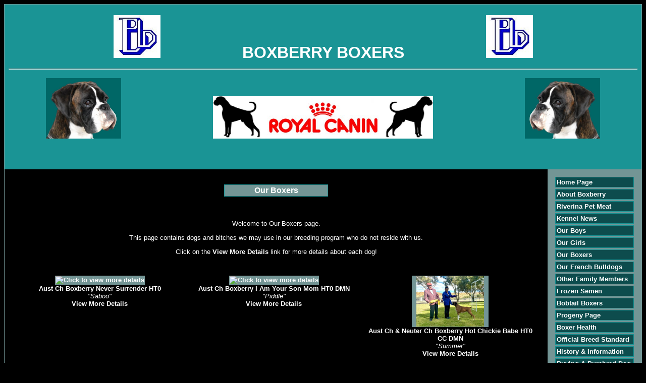

--- FILE ---
content_type: text/html
request_url: http://boxberry.net/dogs4.asp
body_size: 2996
content:

<!DOCTYPE HTML PUBLIC "-//W3C//DTD HTML 4.01 Transitional//EN" "http://www.w3.org/TR/html4/loose.dtd">
<html>
<head>
<title>Boxberry Boxers</title>
<meta http-equiv="Content-Type" content="text/html; charset=iso-8859-1">
<meta name="description" content="Australian based dog breeder of Boxers and Bobtail Boxers">
<meta name="keywords" content="Boxers, Boxberry, dog breeder, dogs, Bobtail Boxers, Australian Boxer Breeders, Boxer dog export"> 

<STYLE type="text/css">

body { color: #ffffff; font-family: Verdana, Arial, Tahoma, sans-serif; font-size: 13px ; } 
H2 {color: #663333;}
.footer { color: #ffffff; font-family: Verdana, Arial, Tahoma, sans-serif; font-size: 10px ;}
.plaintext { color: #000000; font-family: Verdana, Arial, Tahoma, sans-serif; font-size: 13px ; }
.maintitle { color: #ffffff; font-family: Verdana, Arial, Tahoma, sans-serif;}
.contactbox { color: #000000; font-family: Verdana, Arial, Tahoma, sans-serif; font-size: 13px ; }
.pedigreetitle { color: #ffffff; font-family: Verdana, Arial, Tahoma, sans-serif; font-size: 13px ; font-weight:bold;}  
.pedigreefield { color: #000000; font-family: Verdana, Arial, Tahoma, sans-serif; font-size: 13px ; font-weight:bold;} 
a:link {font: bold 13px arial; color: #ffffff; text-decoration: none;} 
a:active {font: bold 13px arial; color: #ffffff; text-decoration: none;}
a:visited {font: bold 13px arial; color: #ffffff; text-decoration: none;}
a:hover {font: bold 13px arial; color: #eeeeee; text-decoration: underline;}
.footer a:link {color: #ffffff; font-family:arial, sans-serif; font-size: 11px ;text-decoration: none;}
.footer a:visited {color: #ffffff; font-family:arial, sans-serif; font-size: 11px ;text-decoration: none;}
.footer a:active {color: #ffffff; font-family:arial, sans-serif;font-size: 11px ;text-decoration: underline;}
.footer a:hover {color: #ffffff; font-family:arial,sans-serif;font-size: 11px ;text-decoration: underline;}

.contactbox
{
    width : 400px;
    background-color: #0D4C4D;
    color: #FFFFFF;
    border: solid 1px #1A9495;
    font-size: 13px;
    padding: 2px;
    margin-bottom: 3px;
}

.titlebox
{
    width : 200px;
    background-color: #739595;
    color: #FFFFFF;
    border: solid 1px #1A9495;
    font-size: 16px;
    font-weight: bold;
    padding: 2px;
    margin-bottom: 3px;
}


.sidebaritem
{
    width: 150px;
    background-color: #0D4C4D;
    color: #739595;
    border: solid 1px #1A9495;
    font-size: 14px;
    padding: 2px;
    margin-bottom: 3px;
}

.border
{
    border: solid 1px #739595;
}

.sidebaritem.first
{
    margin-top: 10px;
}
</STYLE> 
</head>
<body bgcolor="#000000">
<div class="border">
<table width="100%" bgcolor="#1A9495" cellspacing=8 border=0 cellpadding=0 border=0>
<tr><td>
<p style="text-align: center"><img alt="" width="93" height="85" src="http://www.mydogweb.com.au/boxberry/images/extra_1268.jpg" /><b><span style="font-size: xx-large">&nbsp;&nbsp;&nbsp;&nbsp;&nbsp; &nbsp;&nbsp;&nbsp;&nbsp;&nbsp;&nbsp;&nbsp;&nbsp;&nbsp; &nbsp; BOXBERRY BOXERS&nbsp;&nbsp;&nbsp;&nbsp;&nbsp;&nbsp;&nbsp;&nbsp; &nbsp;&nbsp; &nbsp;&nbsp;&nbsp;&nbsp;&nbsp; </span></b><span style="color: #ffffff"><img alt="" width="93" height="85" src="http://www.mydogweb.com.au/boxberry/images/extra_1268.jpg" /></span></p>
<hr />
<h1 style="text-align: center"><span style="color: #000000"><img alt="" width="149" height="120" src="http://www.mydogweb.com.au/boxberry/images/extra_250.jpg" />&nbsp;&nbsp;&nbsp;&nbsp;&nbsp;&nbsp;&nbsp;&nbsp;&nbsp;&nbsp;&nbsp;&nbsp;&nbsp;&nbsp;&nbsp;&nbsp;&nbsp;&nbsp;&nbsp;&nbsp;&nbsp;&nbsp; &nbsp;&nbsp; <img alt="" width="98" height="85" src="http://www.mydogweb.com.au/boxberry/images/extra_1735.jpg" /><img alt="" width="240" height="85" src="http://www.mydogweb.com.au/boxberry/images/extra_1859.jpg" /><img alt="" width="98" height="85" src="http://www.mydogweb.com.au/boxberry/images/extra_2070.jpg" />&nbsp;&nbsp;&nbsp; &nbsp;&nbsp;&nbsp;&nbsp;&nbsp;&nbsp;&nbsp;&nbsp;&nbsp;&nbsp;&nbsp;&nbsp;&nbsp;&nbsp;&nbsp;&nbsp;&nbsp;&nbsp; &nbsp;&nbsp; <img alt="" width="149" height="120" src="http://www.mydogweb.com.au/boxberry/images/extra_365.jpg" /></span></h1>
<p>&nbsp;</p>
</td></tr>
</table>
<table width="100%" cellspacing=0 border=0 cellpadding=15 border=0>
<tr><td>

<br><center><div class="titlebox">Our Boxers</div></center><br><br>
<p align="center">Welcome to Our Boxers page.</p>

<p align="center">This page contains dogs and bitches we&nbsp;may use&nbsp;in our breeding program who do not reside with us.</p>

<p align="center">Click on the <b>View More Details</b> link for more details about each dog!</p>


       <br> 
       
       
       
       
      		<table width="100%" border="0" cellpadding="10">
        	<tr valign="top"> 
        	
        	<td valign="top" width="33%"> 
        	<center>
            
					<table border="0" cellspacing="0" cellpadding="1" align="center" bgcolor="#739595">
					<tr>
					<td><a href="dog.asp?dog=81843">
            
              <img style="width:150px;height:100px;object-fit:contain" alt="Click to view more details" src="https://www.dogzonline.com.au/images/profiles/14/07/81843_1321_sm.jpg" width="130" height="117" border="0">
            
          </a></td>
					</tr>
					</table> 
					
     		<b>Aust Ch&nbsp;Boxberry Never Surrender HT0</b><br>
     		<i>&quot;Saboo&quot;</i><br>
      		<a href="dog.asp?dog=81843">View More Details</a> 
   			</center>
        	
        	</td>
        	<td valign="top" width="33%"> 
       		 
	           	<center>
	            
						<table border="0" cellspacing="0" cellpadding="1" align="center" bgcolor="#739595">
						<tr>
						<td><a href="dog.asp?dog=98856">
              
                <img style="width:150px;height:100px;object-fit:contain" alt="Click to view more details" src="https://www.dogzonline.com.au/images/profiles/18/06/98856_6242018211937M_sm.jpg" width="130" height="187" border="0">
              
              </a></td>
						</tr>
						</table> 
						
	     		<b>Aust Ch&nbsp;Boxberry I Am Your Son Mom HT0 DMN</b><br>
	     		<i>&quot;Piddle&quot;</i><br>
	      		<a href="dog.asp?dog=98856">View More Details</a> 
	   			</center>
	            
         </td>
          <td valign="top" width="34%"> 
            
	       		 <center>
	            
						<table border="0" cellspacing="0" cellpadding="1" align="center" bgcolor="#739595">
						<tr>
						<td><a href="dog.asp?dog=109682">
              
                <img style="width:150px;height:100px;object-fit:contain" alt="Click to view more details" src="https://dkw0th85j7rqd.cloudfront.net/uploads/ap-southeast-2:1995973a-2439-431b-9d6d-f632d7f8e9dd/1739685291221-c1p4c5-BOXBERRY.jpg">
              
              </a></td>
						</tr>
						</table> 
						
	     		<b>Aust Ch &amp; Neuter Ch&nbsp;Boxberry Hot Chickie Babe HT0 CC DMN</b><br>
	     		<i>&quot;Summer&quot;</i><br>
	      		<a href="dog.asp?dog=109682">View More Details</a> 
	   			</center>
		        
         </td>
        </tr>
        
        	<td valign="top" width="33%"> 
        	<center>
            
					<table border="0" cellspacing="0" cellpadding="1" align="center" bgcolor="#739595">
					<tr>
					<td><a href="dog.asp?dog=119435">
            
              <img style="width:150px;height:100px;object-fit:contain" alt="Click to view more details" src="https://www.dogzonline.com.au/images/profiles/21/05/119435_52202122251M_sm.jpg" width="130" height="185" border="0">
            
          </a></td>
					</tr>
					</table> 
					
     		<b>&nbsp;Boxberry Gotta Be Made Of Milo HT0 DMN CC</b><br>
     		<i>&quot;Milo&quot;</i><br>
      		<a href="dog.asp?dog=119435">View More Details</a> 
   			</center>
        	
        	</td>
        	<td valign="top" width="33%"> 
       		 
	           	<center>
	            
						<table border="0" cellspacing="0" cellpadding="1" align="center" bgcolor="#739595">
						<tr>
						<td><a href="dog.asp?dog=121357">
              
                <img style="width:150px;height:100px;object-fit:contain" alt="Click to view more details" src="https://www.dogzonline.com.au/images/profiles/21/09/121357_9152021155729M_sm.jpg" width="130" height="180" border="0">
              
              </a></td>
						</tr>
						</table> 
						
	     		<b>&nbsp;Boxberry Holandaise DMN AC</b><br>
	     		<i>&quot;Hollie&quot;</i><br>
	      		<a href="dog.asp?dog=121357">View More Details</a> 
	   			</center>
	            
         </td>
          <td valign="top" width="34%"> 
            
         </td>
        </tr>
        
      </table>
  
      
   
       <p>&nbsp;</p><br style="clear: both;" /><br style="clear: both;" />
		
          <center><div class="contactbox">
       
        
    	<center>
    	<b>Contact Details</b><br>
    	Darryl Halliday<br />Boree Creek, NSW, Australia
    	</center>
    	
    	        </div></center>

    	<br style="clear: both;" />


<p class="footer" align="center">All content copyright &copy; 2026</p>
</td>
<td valign="top" nowrap width=155 bgcolor="#739595">
<div class="sidebaritem"><a href="default.asp">Home Page</a></div>
<div class="sidebaritem"><a href="page1.asp">About Boxberry</a></div>
<div class="sidebaritem"><a href="page5.asp">Riverina Pet Meat</a></div>
<div class="sidebaritem"><a href="litter-news.asp">Kennel News</a></div>
<div class="sidebaritem"><a href="dogs1.asp">Our Boys</a></div>
<div class="sidebaritem"><a href="dogs2.asp">Our Girls</a></div>
<div class="sidebaritem"><a href="dogs4.asp">Our Boxers</a></div>
<div class="sidebaritem"><a href="our-french-bulldogs.asp">Our French Bulldogs</a></div>
<div class="sidebaritem"><a href="boxberry-black-sheep.asp">Other Family Members</a></div>
<div class="sidebaritem"><a href="frozen-semen.asp">Frozen Semen</a></div>
<div class="sidebaritem"><a href="page4.asp">Bobtail Boxers</a></div>
<div class="sidebaritem"><a href="progeny-page.asp">Progeny Page</a></div>
<div class="sidebaritem"><a href="page6.asp">Boxer Health</a></div>
<div class="sidebaritem"><a href="boxer-breed-standard.asp">Official Breed Standard</a></div>
<div class="sidebaritem"><a href="play-page.asp">History &amp; Information</a></div>
<div class="sidebaritem"><a href="buying-a-purebred-boxer.asp">Buying A Purebred Dog</a></div>
<div class="sidebaritem"><a href="boxberry.asp">Our Breeding Policies</a></div>
<div class="sidebaritem"><a href="dogs3.asp">Past Dogs</a></div>
<div class="sidebaritem"><a href="album2.asp">Previous Puppies</a></div>
<div class="sidebaritem"><a href="page2.asp">Champions Bred</a></div>
<div class="sidebaritem"><a href="page3.asp">Exports</a></div>
<div class="sidebaritem"><a href="album1.asp">Photo Album</a></div>
<div class="sidebaritem"><a href="guestbook.asp">Guest Book</a></div>
<div class="sidebaritem"><a href="links.asp">Links Page</a></div>

</td></tr></table>
<table cellpadding="2" width="100%" bgcolor="#1A9495">
<tr><td align="center"><span class="footer"><a href="http://www.dogzonline.com.au/">Dogz Online - Dogs, Breeders, Puppies</a></span></td></tr></table>


</div>
<script defer src="https://static.cloudflareinsights.com/beacon.min.js/vcd15cbe7772f49c399c6a5babf22c1241717689176015" integrity="sha512-ZpsOmlRQV6y907TI0dKBHq9Md29nnaEIPlkf84rnaERnq6zvWvPUqr2ft8M1aS28oN72PdrCzSjY4U6VaAw1EQ==" data-cf-beacon='{"version":"2024.11.0","token":"bb3bdf9cfcce4564b1694a935bad53c1","r":1,"server_timing":{"name":{"cfCacheStatus":true,"cfEdge":true,"cfExtPri":true,"cfL4":true,"cfOrigin":true,"cfSpeedBrain":true},"location_startswith":null}}' crossorigin="anonymous"></script>
</body>
</html>     	 
 

